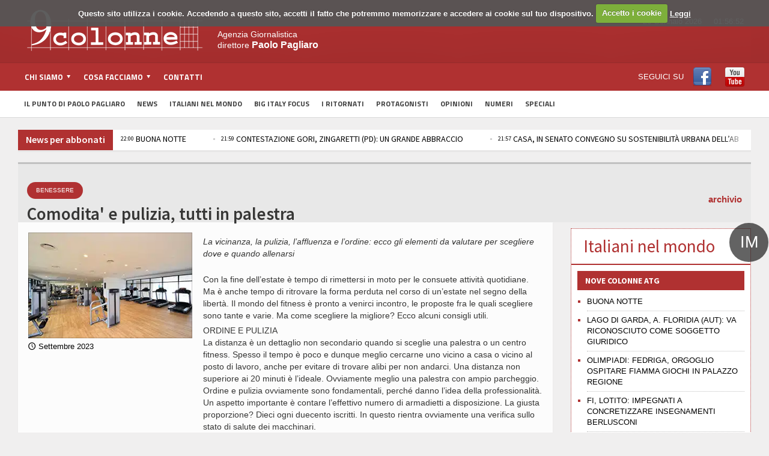

--- FILE ---
content_type: text/html; charset=utf-8
request_url: https://www.9colonne.it/428356/comodita-e-pulizia-tutti-in-palestra
body_size: 11409
content:
<!DOCTYPE html>
<!-- BEGIN html -->
<html xmlns="http://www.w3.org/1999/xhtml"  lang="it-IT">

	<!-- BEGIN head -->
	<head>
		<!-- Title -->
		<title>
			9Colonne | Comodita' e pulizia, tutti in palestra</title>

		<!-- Meta Tags -->
<meta name="google-site-verification" content="wnwNhUYBJVhcY3hQlSLHmZVspfOgFRUts6RX6n7rvqs" />
		<meta http-equiv="content-type" content="text/html; charset=UTF-8" />
		<meta name="viewport" content="width=device-width, initial-scale=1, maximum-scale=1" />

	<meta name="description" content="Con la fine dell’estate è tempo di rimettersi in moto per le consuete attività quotidiane. Ma è anche tempo di ritrovare la forma perduta nel corso di un’estate nel segno della libertà. Il mondo del fitness è pronto a venirci incontro, le proposte fra le quali scegliere sono tante e varie. Ma come scegliere la migliore? Ecco alcuni consigli utili. ORDINE E PULIZIALa distanza è un dettaglio non secondario quando si sceglie una palestra o un c..." />

<meta name="keywords" content="agenzia, 9colonne, stampa, informazione, giornalismo, italia, notizie, cronaca, mondo, economia, sport, calcio, spettacolo, emigrazione, politica, esteri, societ�, bigitaly, focus, app, italiani, italy, big, iphone, ipad, il punto di Paolo Pagliaro" />

<meta name="generator" content="Adon 3.1" />
<link rel='canonical' href='https://www.9colonne.it/428356/comodita-e-pulizia-tutti-in-palestra' />
<link rel='shortlink' href='https://www.9colonne.it/428356/comodita-e-pulizia-tutti-in-palestra' />
<meta property="og:title" content="Comodita' e pulizia, tutti in palestra"/>
<meta property="og:type" content="website"/>
<meta property="og:description" content="Con la fine dell’estate è tempo di rimettersi in moto per le consuete attività quotidiane. Ma è anche tempo di ritrovare la forma perduta nel corso di un’estate nel segno della libertà. Il mondo del fitness è pronto a venirci incontro, le proposte fra le quali scegliere sono tante e varie. Ma come scegliere la migliore? Ecco alcuni consigli utili. ORDINE E PULIZIALa distanza è un dettaglio non secondario quando si sceglie una palestra o un c..."/>
<meta property="og:url" content="https://www.9colonne.it/428356/comodita-e-pulizia-tutti-in-palestra"/>
<meta property="og:site_name" content="9Colonne"/>

<meta property="og:image" content="https://www.9colonne.it/image/8c70cd4d4960402f348cb5067dc1bac2/original/image.jpg"/>
<meta property="og:image:width" content="310" />
<meta property="og:image:height" content="200" />




		
		<!-- Favicon -->
					<!--link rel="shortcut icon" href="/images/favicon.ico" type="image/x-icon" /-->
				
<link rel='stylesheet' id='google-fonts-1-css'  href='//fonts.googleapis.com/css?family=Titillium+Web&ver=4.0.2' type='text/css' media='all' />
<link rel='stylesheet' id='google-fonts-2-css'  href='//fonts.googleapis.com/css?family=Source+Sans+Pro&ver=4.0.2' type='text/css' media='all' />
<link rel='stylesheet' id='reset-css'  href='/css/reset.css' type='text/css' media='all' />
<link rel='stylesheet' id='main-stylesheet-css'  href='/css/main-stylesheet.css' type='text/css' media='all' />
<link rel='stylesheet' id='shortcodes-css'  href='/css/shortcode.css' type='text/css' media='all' />
<link rel='stylesheet' id='flexslider-css'  href='/css/flexslider.css' type='text/css' media='all' />
<link rel='stylesheet' id='lightbox-css'  href='/css/lightbox.css' type='text/css' media='all' />
<link rel='stylesheet' id='lightbox-css'  href='/css/prettyPhoto.css' type='text/css' media='all' />
<link rel='stylesheet' id='dragscroll-css'  href='/css/jquery.dragscroll.css' type='text/css' media='all' />
<link rel='stylesheet' id='responsive-css'  href='/css/responsive.css' type='text/css' media='all' />
<link rel='stylesheet' id='yt-css'  href='/css/YouTubePopUp.css' type='text/css' media='all' />
<link rel="stylesheet" type="text/css" href="//cdn.jsdelivr.net/npm/slick-carousel@1.8.1/slick/slick.css"/>

<!--[if lt IE 8]>
<link rel='stylesheet' id='ie-only-styles-css'  href='/css/ie-ancient.css' type='text/css' media='all' />
<![endif]-->
<link rel='stylesheet' id='style-css'  href='/css/style.css' type='text/css' media='all' />
<script type='text/javascript' src='/js/jquery/jquery.js'></script>
<script type='text/javascript' src='/js/jquery/jquery-migrate.min.js'></script>
<script type='text/javascript' src='/js/jqClock.js'></script>
<script type='text/javascript' src='/js/jquery.flexslider-min.js'></script>
<script type='text/javascript' src='/js/jquery.flexslider-min.js'></script>
<script type='text/javascript' src='/js/js_composer_front.js'></script>
<script type='text/javascript' src='/js/jquery.prettyPhoto.js'></script>
<script type='text/javascript' src='/js/YouTubePopUp.jquery.js'></script>
<script type="text/javascript" src="//cdn.jsdelivr.net/npm/slick-carousel@1.8.1/slick/slick.min.js"></script>
<script language="javascript">
jQuery( document ).ready(function() {
	jQuery("div#clockContainer").clock({"langSet":"it"});
});
</script>
<link rel="stylesheet" href="/cookies/cookiecuttr.css">
<script src="/cookies/jquery.cookie.js"></script>
<script src="/cookies/jquery.cookiecuttr.js"></script><script>
jQuery(document).ready(function ($) {
  $.cookieCuttr({
	cookieMessage: "Questo sito utilizza i cookie. Accedendo a questo sito, accetti il fatto che potremmo memorizzare e accedere ai cookie sul tuo dispositivo.",
	cookieAnalyticsMessage: "Questo sito utilizza i cookie. Accedendo a questo sito, accetti il fatto che potremmo memorizzare e accedere ai cookie sul tuo dispositivo.",
	cookiePolicyLink: "/97893/informativa-sui-cookie",
	cookieWhatAreTheyLink: "/97893/informativa-sui-cookie",
	cookieAcceptButtonText: "Accetto i cookie",
	cookieWhatAreLinkText: "Leggi"
  });
});
</script>

	

	<!-- END head -->
	</head>
	
	<!-- BEGIN body -->
	<body class="home page page-id-4 page-template page-template-template-homepage-php wpb-js-composer js-comp-ver-3.7.3 vc_responsive" >
			
					<!-- BEGIN .boxed -->
		<div class="boxed">
			
			<!-- BEGIN .header -->
			<div class="header">
				
				<!-- BEGIN .wrapper -->
				<div class="wrapper">

					<div class="header-logo">
													<a href="/"><img src="/images/logo.png" alt="9Colonne" /></a>
											</div>

					<div class="header-menu">
																			<p>Agenzia Giornalistica<br/>
direttore <span style="font-size: 16px; font-weight: bold;">Paolo Pagliaro</span></p>
											</div>

					<div class="header-addons">

													<div class="header-weather">
<!--include virtual="/adon.pl?act=Weather&Mode=Get"-->
<div id="clockContainer"></div>
							</div>
																		<div class="header-search" style="display: none">
							<form method="get" action="/adon.pl" name="searchform">
								<input type="hidden" name="act" value="src" />
								<input type="text" placeholder="Cerca qualcosa.." value="" class="search-input" name="SearchedTxt" id="SearchedTxt" />
								<input type="submit" value="ricerca" class="search-button" />
							</form>
						</div>
											</div>
					
				<!-- END .wrapper -->
				</div>

				<div class="main-menu">
					
					<!-- BEGIN .wrapper -->
					<div class="wrapper">

						<ul class="the-menu transition-active menu" rel="Menu principale">
<li id="menu-item-369" class="menu-item menu-item-type-custom menu-item-object-custom"><a href="#"><span>Chi siamo</span></a>
<ul class="sub-menu">
	<li id="menu-item-666" class="menu-item menu-item-type-post_type menu-item-object-page"><a href="/1/chi-siamo">Chi siamo</a></li>
	<li id="menu-item-667" class="menu-item menu-item-type-post_type menu-item-object-page"><a href="/370970/codice-etico">Codice Etico</a></li>
</ul>
</li>
<li id="menu-item-371" class="menu-item menu-item-type-custom menu-item-object-custom"><a href="#"><span>Cosa facciamo</span></a>
<ul class="sub-menu">
	<li id="menu-item-428" class="menu-item menu-item-type-post_type menu-item-object-page"><a href="/74/notiziario">Notiziario</a></li>
	<li id="menu-item-429" class="menu-item menu-item-type-post_type menu-item-object-page"><a href="/73/pagine-nazionali">Pagine nazionali</a></li>
	<li id="menu-item-430" class="menu-item menu-item-type-post_type menu-item-object-page"><a href="/59455/servizio-editing">Servizio editing</a></li>
	<li id="menu-item-431" class="menu-item menu-item-type-post_type menu-item-object-page"><a href="/72243/servizi-per-banche">Servizi per banche</a></li>
	<li id="menu-item-432" class="menu-item menu-item-type-post_type menu-item-object-page"><a href="/72/tv">Tv</a></li>
	<li id="menu-item-433" class="menu-item menu-item-type-post_type menu-item-object-page"><a href="/20789/video-corporate">Video Corporate</a></li>
	<li id="menu-item-434" class="menu-item menu-item-type-post_type menu-item-object-page"><a href="/11/internet">Internet</a></li>
	<li id="menu-item-435" class="menu-item menu-item-type-post_type menu-item-object-page"><a href="/4/periodici">Periodici</a></li>
	<li id="menu-item-436" class="menu-item menu-item-type-post_type menu-item-object-page"><a href="/5/giochi-e-scommesse">Giochi e scommesse</a></li>
	<li id="menu-item-437" class="menu-item menu-item-type-post_type menu-item-object-page"><a href="/30181/italiani-nel-mondo">Italiani nel mondo</a></li>
	<li id="menu-item-437" class="menu-item menu-item-type-post_type menu-item-object-page"><a href="/8/newsletter">Newsletter</a></li>
	<li id="menu-item-437" class="menu-item menu-item-type-post_type menu-item-object-page"><a href="/12/pubblicita">Pubblicità</a></li>
</ul>
</li>
<li id="menu-item-372" class="menu-item menu-item-type-custom menu-item-object-custom"><a href="/94961/contatti">Contatti</a></li>
<li id="menu-item-372b" style="float:right" class="menu-item menu-item-type-custom menu-item-object-custom"><span style="line-height: 46px">SEGUICI SU</span> <a style="  display: inline-block; padding-top: 7px; padding-bottom: 4px;" target="_blank" href="https://www.facebook.com/9colonne"><img src="/images/facebook.png"></a><a style="  display: inline-block; padding-top: 7px; padding-bottom: 4px;" target="_blank" href="https://www.youtube.com/channel/UC3x0oPqkuwH28cPSE1FbwaQ"><img src="/images/youtube.png"></a></li>
</ul>
					<!-- END .wrapper -->
					</div>

				</div>

									<div class="secondary-menu">
						
						<!-- BEGIN .wrapper -->
						<div class="wrapper">
							<ul>
							<li id="menu-item-376" class="menu-item menu-item-type-custom menu-item-object-custom menu-item-376"><a href="/category/1071/il-punto-di-paolo-pagliaro">Il Punto di Paolo Pagliaro</a></li>
<li id="menu-item-373" class="menu-item menu-item-type-custom menu-item-object-custom menu-item-373"><a href="/news-abbonati">News</a></li>
<li id="menu-item-378" class="menu-item menu-item-type-custom menu-item-object-custom menu-item-378"><a href="/italiani-nel-mondo">Italiani nel Mondo</a></li>
<li id="menu-item-374" class="menu-item menu-item-type-custom menu-item-object-custom menu-item-374"><a href="/category/1057/big-italy-focus">Big Italy Focus</a></li>
<li id="menu-item-374b" class="menu-item menu-item-type-custom menu-item-object-custom menu-item-374"><a href="/category/1128/i-ritornati">I Ritornati</a></li>
<li id="menu-item-380" class="menu-item menu-item-type-custom menu-item-object-custom menu-item-380"><a href="/category/13/protagonisti">Protagonisti</a></li>
<li id="menu-item-377" class="menu-item menu-item-type-custom menu-item-object-custom menu-item-377"><a href="/category/1067/opinioni">Opinioni</a></li>
<li id="menu-item-375" class="menu-item menu-item-type-custom menu-item-object-custom menu-item-375"><a href="/category/1063/numeri">Numeri</a></li>
<li id="menu-item-381" class="menu-item menu-item-type-custom menu-item-object-custom menu-item-381"><a href="/category/7/numeri">Speciali</a></li>
</ul>						<!-- END .wrapper -->
						</div>

					</div>
				
			<!-- END .header -->
			</div>
			<!-- BEGIN .content -->
			<div class="content">
				<!-- BEGIN .wrapper -->
				<div class="wrapper">
											<!--div class="ad-banner">
<div class="ad-banner-left">
<a href="http://www.bigitalyinternational.it" target="_blank"><img src="/images/banner_bigitaly.jpg"></a>
</div>
<a href="/category/1110/study-in-italy"><img src="/images/banner_studyinitaly.jpg" alt="" title="" /></a>
<div class="ad-banner-right">
<a href="http://www.bigitalyinternational.it" target="_blank"><img src="/images/banner_bigitaly.jpg"></a>
</div>
</div-->
																						<div class="breaking-news">
							<span class="the-title"><a style="color: white; text-transform: none; font-size: 16px" href="/news-abbonati">News per abbonati</a></span>
							<ul>


<li><a href="/cgi-bin/9colonne.info/adon.cgi?act=doc&doc=1758371"><span class="ora-ticker">22:01</span> BUONA NOTTE</a></li>



<li><a href="/cgi-bin/9colonne.info/adon.cgi?act=doc&doc=1758370"><span class="ora-ticker">22:00</span> BUONA NOTTE</a></li>



<li><a href="/cgi-bin/9colonne.info/adon.cgi?act=doc&doc=1758369"><span class="ora-ticker">21:59</span> CONTESTAZIONE GORI, ZINGARETTI (PD): UN GRANDE ABBRACCIO</a></li>



<li><a href="/cgi-bin/9colonne.info/adon.cgi?act=doc&doc=1758368"><span class="ora-ticker">21:57</span> CASA, IN SENATO CONVEGNO SU SOSTENIBILITÀ URBANA DELL’ABITARE A ROMA</a></li>



<li><a href="/cgi-bin/9colonne.info/adon.cgi?act=doc&doc=1758367"><span class="ora-ticker">21:55</span> CICLOVIA FVG5: AMIRANTE, RISORSE E CANTIERI ATTIVI (2)</a></li>



<li><a href="/cgi-bin/9colonne.info/adon.cgi?act=doc&doc=1758366"><span class="ora-ticker">21:53</span> CICLOVIA FVG5: AMIRANTE, RISORSE E CANTIERI ATTIVI (1)</a></li>



<li><a href="/cgi-bin/9colonne.info/adon.cgi?act=doc&doc=1758365"><span class="ora-ticker">21:50</span> DOMENICA E LUNEDÌ A PALAZZO LOMBARDIA IL TRENO DI CIOCCOLATO DEI RECORD</a></li>



<li><a href="/cgi-bin/9colonne.info/adon.cgi?act=doc&doc=1758364"><span class="ora-ticker">21:47</span> CAMERA, PRESENTAZIONE INCONTRI NATI DA "UN CUORE GRECO"</a></li>



<li><a href="/cgi-bin/9colonne.info/adon.cgi?act=doc&doc=1758363"><span class="ora-ticker">21:44</span> MINISTERO LAVORO, MONITORAGGIO MINORI FUORI FAMIGLIA</a></li>



<li><a href="/cgi-bin/9colonne.info/adon.cgi?act=doc&doc=1758362"><span class="ora-ticker">21:42</span> ANIMA ITALIAN PAVILION: NEL 2026 SI RIPARTE DA TRIPOLI (3)  </a></li>



																						</ul>
						</div>
										
<div class="main-content">
					

	<div class="full-width">
	
	<div class="article-title">
		

		<div class="share-block right">
			<div>
				<div class="left">
<!-- AddThis Button BEGIN -->
<div class="addthis_toolbox addthis_default_style ">
<a class="addthis_button_facebook_like" fb:like:layout="button_count"></a>
<a class="addthis_button_tweet"></a>
<a class="addthis_button_pinterest_pinit"></a>
<a class="addthis_counter addthis_pill_style"></a>
</div>
<script type="text/javascript">var addthis_config = {"data_track_addressbar":true};</script>
<script type="text/javascript" src="//s7.addthis.com/js/300/addthis_widget.js#pubid=ra-5134db70458e02da"></script>
<!-- AddThis Button END -->
				</div>
				<div class="clear-float"></div>
<a href="/category/11/top-news" class="archive-link-doc right">archivio</a>
			</div>
			
		</div>

		
		<a class="tag-magazine" href="/magazine/benessere">benessere</a>
		
		<h1>Comodita' e pulizia, tutti in palestra</h1>
	</div>

	</div>				
		<!-- BEGIN .main-page -->
	<div class="main-page left">

							<!-- BEGIN .single-block -->
		<div class="single-block">
							<!-- BEGIN .content-block -->
		<div class="content-block main left">
			<div class="block single-post">
				<div class="post-428356 post type-post status-publish format-standard has-post-thumbnail hentry category-news-del-giorno block-content">
					<div class="paragraph-row">
						<div class="column4" style="float: left">
							
							<p>
								<span class="hover-effect">
									
  
  <img src="//www.9colonne.it/adon.pl?act=Attachment&id=8c70cd4d4960402f348cb5067dc1bac2&key=original" alt="Comodita' e pulizia, tutti in palestra" border="0" class="image-border">
  


								</span>
							</p>
							
		<span class="meta">
										<a href="#">
					<span class="icon-text">🕔</span>Settembre 2023</a>
					</span>
						</div>
																									<div class="column8">
							<div class="shortcode-content">
								
																								
																								

								
		
				
		<p><i><p class="Paragrafobase">La vicinanza, la pulizia, l’affluenza e l’ordine: ecco gli elementi da valutare per scegliere dove e quando allenarsi</p></i></p><br/>		
								<p>Con la fine dell’estate è tempo di rimettersi in moto per le consuete attività quotidiane. Ma è anche tempo di ritrovare la forma perduta nel corso di un’estate nel segno della libertà. Il mondo del fitness è pronto a venirci incontro, le proposte fra le quali scegliere sono tante e varie. Ma come scegliere la migliore? Ecco alcuni consigli utili.</p>
<p>ORDINE E PULIZIA<br />La distanza è un dettaglio non secondario quando si sceglie una palestra o un centro fitness. Spesso il tempo è poco e dunque meglio cercarne uno vicino a casa o vicino al posto di lavoro, anche per evitare di trovare alibi per non andarci. Una distanza non superiore ai 20 minuti è l’ideale. Ovviamente meglio una palestra con ampio parcheggio. Ordine e pulizia ovviamente sono fondamentali, perché danno l’idea della professionalità. Un aspetto importante è contare l’effettivo numero di armadietti a disposizione. La giusta proporzione? Dieci ogni duecento iscritti. In questo rientra ovviamente una verifica sullo stato di salute dei macchinari.</p>
<p>COSTI E AFFLUENZA<br />Il rapporto qualità-prezzo è ovviamente fondamentale, come anche la possibilità di programmare corsi e allenamenti a seconda delle proprie esigenze. La corsa al ribasso dei prezzi è una moda ma attenzione alle fregature nascoste. Ovviamente è bene scegliere una palestra che consenta un adeguato periodo di prova, così da poter verificare se risponde alle nostre esigenze. Nella scelta della palestra è poi molto importante conoscere quanta affluenza si registra nelle fasce orarie scelte per il vostro allenamento; troppe persone lo renderanno molto meno efficace vista la prolungata attesa alle macchine.</p>
								(© 9Colonne - citare la fonte)
	
	
	
	
	
							</div>
						</div>

					</div>

				</div>

												
									

			</div>
			<!-- END .content-block -->
		</div>
											<!-- END .single-block -->
	</div>

	<!-- END .main-page -->
	</div>



	<!-- BEGIN .sidebar-content -->
	<div class="main-sidebar right">
		<!--iframe style="margin-bottom: 20px" width="300" height="200" autoplay="1" src="https://www.youtube.com/embed/uWHvJT3reBk?autoplay=1" title="YouTube video player" frameborder="0" allow="accelerometer; autoplay; clipboard-write; encrypted-media; gyroscope; picture-in-picture" allowfullscreen></iframe-->
                



		<div style="padding: 10px" class="widget-4b widget italiani-nel-mondo"><span class="bollo">IM</span>
			<h1 style="border-bottom: #B03131 2px solid;margin: -10px -10px 10px; padding: 20px; color: #B03131;">Italiani nel mondo
			</h1>
			<!--a href="/comites" class="hover-effect img-background" style="background-size: contain; background-repeat: no-repeat; margin-bottom: 15px; background-image: url(//www.9colonne.it/adon.pl?act=Attachment&id=351aeb39e1f0df2bc80a32857ea2d560&key=original"><img src="//www.9colonne.it/adon.pl?act=Attachment&id=351aeb39e1f0df2bc80a32857ea2d560&key=original" alt="Banner Comites 2021" border="0" class="image-border"i-->
								                                        </a>
			<h3 style="font-size: 14px">NOVE COLONNE ATG</h2>
				<ul class="article-list">

				<li>
					<a href="/lastpublic/587152/buona-notte">BUONA NOTTE</a>
				</li>

				<li>
					<a href="/lastpublic/587151/lago-di-garda-a-floridia-aut-va-riconosciuto-come-soggetto-giuridico">LAGO DI GARDA, A. FLORIDIA (AUT): VA RICONOSCIUTO COME SOGGETTO GIURIDICO </a>
				</li>

				<li>
					<a href="/lastpublic/587149/olimpiadi-fedriga-orgoglio-ospitare-fiamma-giochi-in-palazzo-regione">OLIMPIADI: FEDRIGA, ORGOGLIO OSPITARE FIAMMA GIOCHI IN PALAZZO REGIONE</a>
				</li>

				<li>
					<a href="/lastpublic/587147/fi-lotito-impegnati-a-concretizzare-insegnamenti-berlusconi">FI, LOTITO: IMPEGNATI A CONCRETIZZARE INSEGNAMENTI BERLUSCONI</a>
				</li>


					</ul>
			<a href="/italiani-nel-mondo" class="archive-link" style="color:#B03131; font-weight: bold;">archivio</a>
			<p class="more_margin"></p>
			<h3 style="clear: both; font-size: 14px">NOVE COLONNE ATG / SETTIMANALE</h3>
				<ul class="article-list">
<li>
<a href="/586606/notiziario-estero">Ultimo numero</a>


</li>
<li>
<a href="/category/8/archivio-notiziario">Archivio notiziario</a>
</li>
					</ul>
	<p class="more_margin"></p>
		<!--div class="widget-4 last widget widget-articles speciali banner banner-dx-bottom-300x480" style="border:none;padding-bottom: 0;">
			<div id="banner-dx" >

<ins data-revive-zoneid="15" data-revive-id="1735a154ad0538c6930e4e972973cea7"></ins>
<script async src="//ad.withub.it/www/delivery/asyncjs.php"></script>

			</div>
		</div-->
			<!--div class="float-block-sidebar" style="overflow:auto">
				<h3 style="font-size: 14px;background: #B03131; text-transform: uppercase;   padding: 7px 13px;">I nostri podcast</h3>
				<div class="featured-block protagonisti">
					<a href="/category/1130/podcast">
					<img src="/adon.pl?act=Attachment&id=5b91e1027880c0677ad56522364a1ce9&key=original"/>
					</a>
				</div>
			</div-->
			<div class="float-block-sidebar">
				<a href="/category/13/protagonisti" class="archive-link right" style=" color: white;">archivio</a>
				<h3 style="font-size: 14px;background: #B03131; text-transform: uppercase;   padding: 7px 13px;">Protagonisti</h3>
				<div class="featured-block protagonisti">
					

				<div class="article-content">
					<h3>
						<a href="/586777/il-mei-a-torino-si-parla-di-emigrazione-radici-e-territorio">Il Mei a Torino: si parla di emigrazione, radici e territorio</a>
											</h3>
											<span class="meta" style="margin-left: 27px">
							<a href="javascript: void(0);">
								23/1/2026</a>
						</span>
									</div>
				<div class="article-photo">
					<a href="/586777/il-mei-a-torino-si-parla-di-emigrazione-radici-e-territorio" class="hover-effect">
						
  <img src="//www.9colonne.it/adon.pl?act=Attachment&id=7dc9c2846209cd5ca7c61aeb2f3f4341&key=original" alt="Il Mei a Torino: si parla di emigrazione, radici e territorio" border="0" class="image-border">


					</a>
				</div>



				</div>
			</div>
			<!--div class="float-block-sidebar">
				<a href="/category/1146/biblioteca" class="archive-link right" style=" color: white;">archivio</a>
				<h3 style="font-size: 14px;background: #B03131; text-transform: uppercase;   padding: 7px 13px;">La Biblioteca DEL 25 APRILE</h3>
				<div class="featured-block protagonisti">
					

				<div class="article-content">
					<h3>
						<a href="/529928/la-canzone-br-della-libertà">La canzone <br> della libertà</a>
											</h3>
											<span class="meta" style="margin-left: 27px">
							<a href="javascript: void(0);">
								20/5/2025</a>
						</span>
									</div>
				<div class="article-photo">
					<a href="/529928/la-canzone-br-della-libertà" class="hover-effect">
						
  <img src="//www.9colonne.it/adon.pl?act=Attachment&id=1a618cf8751932f909118c48c2e94b3f&key=original" alt="La canzone <br> della libertÃ " border="0" class="image-border">


					</a>
				</div>



				</div>
			</div-->
		
		<!--div class="widget banner-sotto-punto" style="margin-bottom: 10px">
                	<ins data-revive-zoneid="19" data-revive-id="1735a154ad0538c6930e4e972973cea7"></ins>
        	        <script async src="//ad.withub.it/www/delivery/asyncjs.php"></script>
	        </div-->


		<div class="float-block-sidebar" >
                                <a href="/category/1152/diplomazia" class="archive-link right" style=" color: white;">archivio</a>
                                <h3 style="font-size: 14px;background: #B03131; text-transform: uppercase;padding: 7px 13px;">Diplomazia<br/><p style="font-size: 16px; text-transform: none;font-weight: 100;">Novità dalle Ambasciate</p></h3>
                                <div class="featured-block protagonisti">
                                        

				<div class="article-content">
					<h3>
						<a href="/586779/argentina-ambasciatore-nicoletti-incontra-il-cgie">Argentina: Ambasciatore Nicoletti incontra il Cgie   </a>
											</h3>
											<span class="meta" style="margin-left: 27px">
							<a href="javascript: void(0);">
								23/1/2026</a>
						</span>
									</div>
				<div class="article-photo">
					<a href="/586779/argentina-ambasciatore-nicoletti-incontra-il-cgie" class="hover-effect">
						
  <img src="//www.9colonne.it/adon.pl?act=Attachment&id=b5ccbcd237b72c75f5497c4c831d7c22&key=original" alt="Argentina: Ambasciatore Nicoletti incontra il Cgie   " border="0" class="image-border">


					</a>
				</div>



                                </div>
               </div>

		<div class="turismo widget-2 widget il-punto more_margin" >
                        <a href="/category/1144/magazine" class="archive-link right" style=" color: white;">archivio</a>
                                 <h3 style="text-transform: none; padding: 7px 13px;">
                                Turismo delle radici<br/>
                                SFOGLIA il Magazine
                                </h3>
                                 <div class="textwidget"></div>
                </div>

		<div class="widget-4 last widget widget-articles speciali" style="  overflow: auto; border: 1px dotted; display: none !important">
			<h3 class="list-title" style="font-weight: bold !important; color: white; font-size: 14px; padding: 5px 13px;">Turismo delle Radici<br/><p style="font-size: 16px; text-transform: none;font-weight: 100;">Non un semplice viaggio,<br/>un ritorno ai luoghi del cuore</p></h3>
				<ul class="article-list">


			<li style="list-style: none" class="donne-left">
			<div class="article-photo" style="width: 100px;">
				<a href="/549437/trentino-alto-adige-il-respiro-delle-dolomiti" class="hover-effect">
						
  <img src="//www.9colonne.it/adon.pl?act=Attachment&id=f48db5c4db61fb71c722e96434332dec&key=small" alt="Trentino Alto Adige: il respiro delle Dolomiti" border="0" class="image-border">


				</a>
			</div>
			<div class="article-content">
				<h4>
					<a href="/549437/trentino-alto-adige-il-respiro-delle-dolomiti">Trentino Alto Adige: il respiro delle Dolomiti</a>
				</h4>
			</div>
			</li>





			<li style="list-style: none" class="donne-right">
			<div class="article-photo" style="width: 100px;">
				<a href="/549435/umbria-sellano-sul-ponte-tibetano-più-alto-d-europa" class="hover-effect">
						
  <img src="//www.9colonne.it/adon.pl?act=Attachment&id=ff09cb6e8cd831adc0c43d69b08d2ee0&key=small" alt="Umbria: Sellano, sul ponte tibetano piÃ¹ alto dâEuropa" border="0" class="image-border">


				</a>
			</div>
			<div class="article-content">
				<h4>
					<a href="/549435/umbria-sellano-sul-ponte-tibetano-più-alto-d-europa">Umbria: Sellano, sul ponte tibetano più alto d’Europa</a>
				</h4>
			</div>
			</li>



			<li style="list-style: none" class="donne-left">
			<div class="article-photo" style="width: 100px;">
				<a href="/549432/piemonte-granito-e-lago-storia-e-cammino-l-anima-di-baveno" class="hover-effect">
						
  <img src="//www.9colonne.it/adon.pl?act=Attachment&id=23ecba35e21cfe39c4d70fd2330bdafa&key=small" alt="Piemonte: granito e lago, storia e cammino: lâanima di Baveno" border="0" class="image-border">


				</a>
			</div>
			<div class="article-content">
				<h4>
					<a href="/549432/piemonte-granito-e-lago-storia-e-cammino-l-anima-di-baveno">Piemonte: granito e lago, storia e cammino: l’anima di Baveno</a>
				</h4>
			</div>
			</li>




					</ul>
				<a style="color: #B03131; font-weight: bold;" href="/category/1133/turismo-delle-radidci" class="archive-link right">archivio</a>
			 
		</div>

			<div class="float-block-sidebar" style="overflow:auto">
				<h3 style="font-size: 14px;background: #B03131; text-transform: uppercase;   padding: 7px 13px;">I ritornati</h3>
				<div class="featured-block protagonisti">
				





























				<div class="article-content">
					<h3>
						<a href="/category/1128/i-ritornati">'I ritornati', storie di emigrazione vincente</a>
											</h3>
									</div>
				<div class="article-photo">
					<a href="/category/1128/i-ritornati" class="hover-effect">
						
  <img src="//www.9colonne.it/adon.pl?act=Attachment&id=d2059346d5355095f1d9df355cabfa3d&key=original" alt="'I ritornati', storie di emigrazione vincente" border="0" class="image-border">


					</a>
				</div>



				</div>
				<div class="featured-block protagonisti ritornati">
					
<div id="mosaico-viaggio">
<a href="/category/1128/i-ritornati">


  <img src="//www.9colonne.it/adon.pl?act=Attachment&id=943b44f43a4abef2143cf11e77a9fdab&key=medium" alt="" border="0" class="image-mosaico">




  <img src="//www.9colonne.it/adon.pl?act=Attachment&id=4c91efbf8cf2b3c2eb43c60a2e654ddf&key=medium" alt="" border="0" class="image-mosaico">




  <img src="//www.9colonne.it/adon.pl?act=Attachment&id=0db6bf529b2004c20a9c918cc98a22a0&key=medium" alt="" border="0" class="image-mosaico">




  <img src="//www.9colonne.it/adon.pl?act=Attachment&id=ee490409c4593c80d1dd26ea4dee46b1&key=medium" alt="" border="0" class="image-mosaico">




  <img src="//www.9colonne.it/adon.pl?act=Attachment&id=b714871801e0f2f8e51990ec45e394d0&key=medium" alt="" border="0" class="image-mosaico">




  <img src="//www.9colonne.it/adon.pl?act=Attachment&id=06808b604b5b65607ad2033078d3c614&key=medium" alt="" border="0" class="image-mosaico">




  <img src="//www.9colonne.it/adon.pl?act=Attachment&id=1f77081fa90906a19b8a9930d0e5df63&key=medium" alt="" border="0" class="image-mosaico">




  <img src="//www.9colonne.it/adon.pl?act=Attachment&id=944282583bd887d2479c9e90783b4458&key=medium" alt="" border="0" class="image-mosaico">




  <img src="//www.9colonne.it/adon.pl?act=Attachment&id=30d37d84d5d871044b84569c86231796&key=medium" alt="" border="0" class="image-mosaico">



</a>
</div>

				</div>
			</div>

			<div class="float-block-sidebar" style="overflow:auto;margin-bottom: 40px !important;">
				<h3 style="font-size: 14px;background: #B03131; text-transform: uppercase;   padding: 7px 13px;">GLI ALFIERI DEL MADE IN ITALY<br/><p style="font-size: 16px; text-transform: none;font-weight: 100;">Le eccellenze italiane si raccontano</p></h3>
				<div class="featured-block protagonisti ritornati">
					
<div id="mosaico-viaggio">
<a href="/category/1138/alfieri-made-in-italy">


  <img src="//www.9colonne.it/adon.pl?act=Attachment&id=412a1da7d899357a7d0f0175517d40ca&key=medium" alt="" border="0" class="image-mosaico">




  <img src="//www.9colonne.it/adon.pl?act=Attachment&id=6d626ad2ba60b1d5d7bc2a7511da1604&key=medium" alt="" border="0" class="image-mosaico">




  <img src="//www.9colonne.it/adon.pl?act=Attachment&id=657eec7195e9473382af1bf49538bd66&key=medium" alt="" border="0" class="image-mosaico">




  <img src="//www.9colonne.it/adon.pl?act=Attachment&id=e528e2e23119bf184c90cf4f265c0c26&key=medium" alt="" border="0" class="image-mosaico">




  <img src="//www.9colonne.it/adon.pl?act=Attachment&id=1968de632e77148eca6de3c7f4ed21f8&key=medium" alt="" border="0" class="image-mosaico">




  <img src="//www.9colonne.it/adon.pl?act=Attachment&id=8470c9f176a9ad25e8e17ea33526d7a6&key=medium" alt="" border="0" class="image-mosaico">



</a>
</div>

				</div>
			</div>

			<div class="float-block-sidebar">
				<a href="/category/1151/sapori-di-casa" class="archive-link right" style=" color: white;">archivio</a>
				<h3 style="font-size: 14px;background: #B03131; text-transform: uppercase;   padding: 7px 13px;">SAPORI DI CASA</h3>
				<div class="featured-block protagonisti">
					

				<div class="article-content">
					<h3>
						<a href="/580526/amatriciana-tradizionale-stg-br-storia-e-segreti-br-della-ricetta-autentica">Amatriciana Tradizionale STG: <br>storia e segreti <br>della ricetta autentica</a>
											</h3>
									</div>
				<div class="article-photo">
					<a href="/580526/amatriciana-tradizionale-stg-br-storia-e-segreti-br-della-ricetta-autentica" class="hover-effect">
						
  <img src="//www.9colonne.it/adon.pl?act=Attachment&id=66a4c4b7e82345fe104e5530aebc3183&key=original" alt="Amatriciana Tradizionale STG: <br>storia e segreti <br>della ricetta autentica" border="0" class="image-border">


					</a>
				</div>



				</div>
			</div>

			<div class="float-block-sidebar">
                                <a href="/category/1150/comunita-italiane-nel-mondo" class="archive-link right" style=" color: white;">archivio</a>
                                <h3 style="font-size: 14px;background: #B03131; text-transform: uppercase;   padding: 7px 13px;">DALLE COMUNITA’<br/>
ITALIANE NEL MONDO</h3>
                                <div class="featured-block">
                                        

				<div class="article-content">
					<h3>
						<a href="/570825/tra-sartoria-e-algoritmi-la-storia-di-federico-marchetti">Tra sartoria e algoritmi: la storia di Federico Marchetti</a>
											</h3>
									</div>
				<div class="article-photo">
					<a href="/570825/tra-sartoria-e-algoritmi-la-storia-di-federico-marchetti" class="hover-effect">
						
  <img src="//www.9colonne.it/adon.pl?act=Attachment&id=46512bcf89970ff04ebddf93661fbef0&key=original" alt="Tra sartoria e algoritmi: la storia di Federico Marchetti" border="0" class="image-border">


					</a>
				</div>



                                </div>
        		</div>

			<div class="float-block-sidebar" >
                                <h3 style="font-size: 14px;background: #B03131; text-transform: uppercase;padding: 7px 13px;">EDICOLA<br/><p style="font-size: 16px; text-transform: none;font-weight: 100;">Il meglio della stampa italiana all’estero</p></h3>
				<div class="article-photo">
                                        <a href="/557307/edicola"><img src="//www.9colonne.it/adon.pl?act=Attachment&id=ea5133b0ec56e7d265346160b5be1e53&key=original" alt="Logo Edicola" border="0" class="image-border">
                                        </a>
                                </div>
               		</div>

			<!--div class="float-block-sidebar">
				<h3 style="font-size: 14px; background: #B03131; text-transform: uppercase;  padding: 7px 13px;">Study in Italy</h3>
				<div class="featured-block protagonisti">

<div id="mosaico-viaggio">
<a href="/category/1110/study-in-italy">


  <img src="//www.9colonne.it/adon.pl?act=Attachment&id=a1e2152c07852738ba6de166d99780fa&key=medium" alt="" border="0" class="image-mosaico">




  <img src="//www.9colonne.it/adon.pl?act=Attachment&id=428910c3b6135057abdddfc87b86c94f&key=medium" alt="" border="0" class="image-mosaico">




  <img src="//www.9colonne.it/adon.pl?act=Attachment&id=71b857d0c35bddb8df8bf17163964c88&key=medium" alt="" border="0" class="image-mosaico">




  <img src="//www.9colonne.it/adon.pl?act=Attachment&id=9bf7f52ffd1ae8b72174dea0493a350d&key=medium" alt="" border="0" class="image-mosaico">




  <img src="//www.9colonne.it/adon.pl?act=Attachment&id=fc4d37b687568878dd1b3527a7a7a753&key=medium" alt="" border="0" class="image-mosaico">




  <img src="//www.9colonne.it/adon.pl?act=Attachment&id=cca21f323c955a2e753f05a10524ed6b&key=medium" alt="" border="0" class="image-mosaico">




  <img src="//www.9colonne.it/adon.pl?act=Attachment&id=7286eb39b35bf0a91c8959f8c24f3400&key=medium" alt="" border="0" class="image-mosaico">




  <img src="//www.9colonne.it/adon.pl?act=Attachment&id=d38c58fb8ef4d1e4e67dfc45ce1e7771&key=medium" alt="" border="0" class="image-mosaico">




  <img src="//www.9colonne.it/adon.pl?act=Attachment&id=26cc84d513f833e48436471697fde54f&key=medium" alt="" border="0" class="image-mosaico">



</a>
</div>


				</div>
				<a href="/category/1110/study-in-italy" class="archive-link" style="color:#B03131; font-weight: bold;">archivio</a>
			</div>
			<div class="float-block-sidebar">
			<h3 style="font-size: 14px; background: #B03131; text-transform: uppercase;  padding: 7px 13px;">L'Italia nel Futuro</h3>
			<div class="featured-block brexit">
include virtual="/adon.pl?act=src&sid=1109&tmpl=mosaico-futuro&limit=9" 

			</div>
			<a href="/category/1109/l-italia-nel-futuro" class="archive-link" style="color:#B03131; font-weight: bold;">archivio</a>
			</div>
			<div class="float-block-sidebar">
			<h3 style="font-size: 14px; background: #B03131; text-transform: uppercase;  padding: 7px 13px;">Italiani Brexit</h3>
			<div class="featured-block brexit">
include virtual="/adon.pl?act=src&sid=1107&tmpl=mosaico-brexit&limit=9"

			</div>
			<a href="/category/1107/italiani-brexit" class="archive-link" style="color:#B03131; font-weight: bold;">archivio</a>
			</div>
			<div class="float-block-sidebar">
			<h3 style="font-size: 14px; background: #B03131; text-transform: uppercase;  padding: 7px 13px;">La nostra lingua va di moda
</h3>
			<div class="featured-block protagonisti" style="margin-bottom: 10px">
include virtual="/adon.pl?act=src&sid=1097&tmpl=mosaico-italiano&limit=9"
			</div>
			<a href="/category/1097/la-nostra-lingua-va-di-moda" class="archive-link" style="color:#B03131; font-weight: bold;">archivio</a>
			</div>

			<div class="float-block-sidebar">
			<h3 style="font-size: 14px; background: #B03131; text-transform: uppercase;  padding: 7px 13px;">Parlano i direttori stranieri dei musei italiani
</h3>
			<div class="featured-block protagonisti" style="margin-bottom: 10px">
include virtual="/adon.pl?act=src&sid=1108&tmpl=mosaico-italiano&limit=9"
			</div>
			<a href="/category/1108/parlano-i-direttori-stranieri-dei-musei-italiani" class="archive-link" style="color:#B03131; font-weight: bold;">archivio</a>
			</div-->


			<!--div class="float-block-sidebar">
				<h3 style="font-size: 14px; background: #B03131; text-transform: uppercase;  padding: 7px 13px;">Viaggio tra i nuovi emigrati</h3>
				<div class="featured-block protagonisti">
					
<div id="mosaico-viaggio">
<a href="/category/1089/cartoline-dall-altra-italia">


  <img src="//www.9colonne.it/adon.pl?act=Attachment&id=ffdb0511b25a514fd96154bb4a0cb02c&key=medium" alt="" border="0" class="image-mosaico">




  <img src="//www.9colonne.it/adon.pl?act=Attachment&id=6b16a461df91996be8ecdaa9e3100fce&key=medium" alt="" border="0" class="image-mosaico">




  <img src="//www.9colonne.it/adon.pl?act=Attachment&id=cf7ada9c890758fbd0fa5d0f1a088bfb&key=medium" alt="" border="0" class="image-mosaico">




  <img src="//www.9colonne.it/adon.pl?act=Attachment&id=e360db8c3fa89df75de761475b946fe1&key=medium" alt="" border="0" class="image-mosaico">




  <img src="//www.9colonne.it/adon.pl?act=Attachment&id=d86e236740747562f2b50630062ec0cf&key=medium" alt="" border="0" class="image-mosaico">




  <img src="//www.9colonne.it/adon.pl?act=Attachment&id=50c5dbfee496527954abaf5d0215b2cc&key=medium" alt="" border="0" class="image-mosaico">




  <img src="//www.9colonne.it/adon.pl?act=Attachment&id=6c43eb819768f31cd1ed4a33f4b728f4&key=medium" alt="" border="0" class="image-mosaico">




  <img src="//www.9colonne.it/adon.pl?act=Attachment&id=cbb66eff2a59cf4331dfac82d6195667&key=medium" alt="" border="0" class="image-mosaico">




  <img src="//www.9colonne.it/adon.pl?act=Attachment&id=729eb6201fe6372731dfc5e64e62eec5&key=medium" alt="" border="0" class="image-mosaico">



</a>
</div>

				</div>
				<a href="/category/1089/cartoline-dall-altra-italia" class="archive-link" style="color:#B03131; font-weight: bold;">archivio</a>
			</div-->
			<h3 style="clear: both; color: white;font-size: 14px"><a style="color: white" href="/category/7/gli-speciali">Speciali per l'estero</a></h3>
			<!--h3 style="clear:both; color: white; font-size: 14px"><a style="color: white" href="/category/6/documenti">Documenti</a></h3-->
      	
		<div class="widget-4 last widget widget-articles speciali" style="  overflow: auto; border: 1px dotted;">
			<h3 class="list-title" style="font-weight: bold !important; color: white; font-size: 14px; padding: 5px 13px;">Donne d'Italia</h3>
				<ul class="article-list">


			<li style="list-style: none" class="donne-left">
			<div class="article-photo" style="width: 100px;">
				<a href="/572167/maria-barosso-l-artista-archeologa-che-raccontò-la-roma-che-non-c-è-più" class="hover-effect">
						
  <img src="//www.9colonne.it/adon.pl?act=Attachment&id=f02f602e8e35705452b8e928fb4fc81a&key=small" alt="Maria Barosso, lâartista-archeologa che raccontÃ² la Roma che non câÃ¨ piÃ¹" border="0" class="image-border">


				</a>
			</div>
			<div class="article-content">
				<h4>
					<a href="/572167/maria-barosso-l-artista-archeologa-che-raccontò-la-roma-che-non-c-è-più">Maria Barosso, l’artista-archeologa che raccontò la Roma che non c’è più</a>
				</h4>
			</div>
			</li>





			<li style="list-style: none" class="donne-right">
			<div class="article-photo" style="width: 100px;">
				<a href="/563413/patrizia-mecocci-tra-le-migliori-scienziate-al-mondo" class="hover-effect">
						
  <img src="//www.9colonne.it/adon.pl?act=Attachment&id=41e3f50a40f0ed452d0110ec203ea6fb&key=small" alt="Patrizia Mecocci tra le migliori scienziate al mondo" border="0" class="image-border">


				</a>
			</div>
			<div class="article-content">
				<h4>
					<a href="/563413/patrizia-mecocci-tra-le-migliori-scienziate-al-mondo">Patrizia Mecocci tra le migliori scienziate al mondo</a>
				</h4>
			</div>
			</li>



			<li style="list-style: none" class="donne-left">
			<div class="article-photo" style="width: 100px;">
				<a href="/450383/luisa-bongrani-una-vita-dedicata-all-egittologia" class="hover-effect">
						
  <img src="//www.9colonne.it/adon.pl?act=Attachment&id=f3ed392f924893272e58abcdd0d9475c&key=small" alt="Luisa Bongrani, una vita dedicata allâegittologia" border="0" class="image-border">


				</a>
			</div>
			<div class="article-content">
				<h4>
					<a href="/450383/luisa-bongrani-una-vita-dedicata-all-egittologia">Luisa Bongrani, una vita dedicata all’egittologia</a>
				</h4>
			</div>
			</li>




					</ul>
				<a style="color: #B03131; font-weight: bold;" href="/category/19/donne-d-italia" class="archive-link right">archivio</a>
			 
		</div>
		<!--div class="widget-4 last widget widget-articles speciali banner banner-dx-bottom-300x195">
                        



		</div-->
	</div>


      					</div>
	
				
				<div class="clear-float"></div>

			</div>
				
									<!-- END .wrapper -->
				</div>

				<!-- BEGIN .content -->
			</div>

			<!-- BEGIN .footer -->
			<div class="footer">
				
				<!-- BEGIN .wrapper -->
				<div class="wrapper">

					<ul class="right"><li id="menu-item-344" class="menu-item menu-item-type-post_type menu-item-object-page current-menu-item page_item page-item-4 current_page_item menu-item-344"><a href="/">Homepage</a></li>
<li id="menu-item-343" class="menu-item menu-item-type-post_type menu-item-object-page menu-item-343"><a href="/1/chi-siamo">Chi siamo</a></li>
<li id="menu-item-345" class="menu-item menu-item-type-post_type menu-item-object-page menu-item-345"><a href="/94961/contatti">Contatti</a></li>
<li id="menu-item-345" class="menu-item menu-item-type-post_type menu-item-object-page menu-item-345"><a href="/377770/informativa">Informativa</a></li>
</ul>
											<a href="/" class="logo-footer"><img src="/images/logo_footer.png" alt="9Colonne" /></a>
<p>Cooperativa di giornalisti a r.l. - P.IVA 05125621002 - Redazione Via S. Croce in Gerusalemme, 107 - 00185 Roma
Tel. 0039.06.77200071 - Fax 06.77202785 - <a href="mailto:amministrazione@9col.it"><img style="width:20px" src="/images/email.png">amministrazione</a> - <a href="mailto:redazione@9col.it"><img style="width:20px" src="/images/email.png">redazione</a> © 2015 Copyright <b>9Colonne</b>. Tutti i diritti riservati. <br>progettato da <a href="http://callipigia.com" target="_blank">callipigia.com</a></p>					
					
			<!-- END .footer -->
			</div>


			<div class="lightbox">
				<div class="lightcontent-loading">
					<h2 class="light-title">Loading..</h2>
					<a href="#" onclick="javascript:lightboxclose();" class="light-close"><span>❎</span>Chiudi finestra</a>
					<div class="loading-box">
						<h3>Caricamento , Attendere prego !</h3>
						<span>Questa operazione potrebbe richiedere un secondo o due.</span>
						<span class="loading-image"><img src="/images/loading.gif" title="" alt="" /></span>
					</div>
				</div>
				<div class="lightcontent"></div>
			</div>
			
		<!-- END .boxed -->
		</div>

	
	<script type='text/javascript' src='/js/admin/jquery.cookie.js'></script>
<script type='text/javascript' src='/js/jquery.floating_popup.1.3.min.js'></script>
<script type='text/javascript' src='/js/theme-scripts.js'></script>
<script type='text/javascript' src='/js/lightbox.js'></script>
<script type='text/javascript' src='/js/jquery-ui-1.10.3.custom.min.js'></script>
<script type='text/javascript' src='/js/jquery.infinitescroll.min.js'></script>
<script type='text/javascript' src='/js/jquery.event.move.js'></script>
<script type='text/javascript' src='/js/isotope/jquery.isotope.min.js'></script>
<script type='text/javascript' src='/js/jquery.event.swipe.js'></script>
<script type='text/javascript' src='/js/jquery.kinetic.min.js'></script>
<script type='text/javascript' src='/js/jquery.mousewheel.min.js'></script>
<script type='text/javascript' src='/js/jquery.smoothdivscroll-1.3-min.js'></script>
<script type='text/javascript' src='/js/jquery.dragscroll.min.js'></script>
<script type='text/javascript' src='/js/allegro.js'></script>
<script type='text/javascript'>
//if (jQuery.cookie('cc_cookie_accept') == "cc_cookie_accept") {

  (function(i,s,o,g,r,a,m){i['GoogleAnalyticsObject']=r;i[r]=i[r]||function(){
  (i[r].q=i[r].q||[]).push(arguments)},i[r].l=1*new Date();a=s.createElement(o),
  m=s.getElementsByTagName(o)[0];a.async=1;a.src=g;m.parentNode.insertBefore(a,m)
  })(window,document,'script','//www.google-analytics.com/analytics.js','ga');

  ga('set', 'anonymizeIp', true);
  ga('create', 'UA-23714583-1', 'auto');
  ga('send', 'pageview');
//}
</script>
	<!-- END body -->
	</body>
<!-- END html -->
</html>



--- FILE ---
content_type: application/javascript
request_url: https://www.9colonne.it/js/theme-scripts.js
body_size: 2898
content:


var supports = (function() {
  var div = document.createElement('div'),
    vendors = 'Khtml Ms O Moz Webkit'.split(' '),
    len = vendors.length;

  return function(prop) {
    if ( prop in div.style ) return true;

    prop = prop.replace(/^[a-z]/, function(val) {
       return val.toUpperCase();
    });

    while(len--) {
       if ( vendors[len] + prop in div.style ) {
          return true;
       } 
    }
    return false;
  };
})();

if ( supports('perspective') ) {
   jQuery(".the-menu").addClass("transition-active");
}else{
   jQuery(".the-menu").removeClass("transition-active");
}


jQuery(window).scroll(function() {
  jQuery(".main-menu.sticky").each(function() {
    var thisel = jQuery(this);
    var offset = thisel.offset();
    var offsetz = thisel.children(".wrapper").offset();
    var addpoint = 0;
    if(jQuery("body").hasClass("admin-bar")){
      addpoint = 28;
    }
    if(jQuery(window).scrollTop()+addpoint >= offset.top){
      thisel.css("height", thisel.height()+"px");
      thisel.children(".wrapper").css("left", offsetz.left+"px").css("position", "fixed").css("top", addpoint+"px");
    }else{
      thisel.css("height", "auto");
      thisel.children(".wrapper").css("position", "inherit").css("top", "0px").css("left", "auto");
    }
  });
});


function playhover() {

  jQuery(".hover-effect").each(function() {
    var thisel = jQuery(this);

    if(thisel.has("img").length > 0 && !thisel.hasClass("delegate")){
      var fontsize = (parseInt(thisel.children("img").height()) <= 120)?20:(parseInt(thisel.children("img").height())/6);
      thisel.children("img").wrap("<span class='cover' style='font-size:"+ fontsize +"px;'></span>").parent().prepend("<i></i>");
      thisel.addClass("delegate");
    }

  });

}

var anihappening = false;

jQuery(document).ready(function() {

  playhover();

  jQuery(".gallery-widget ul").each(function() {
    var thisel = jQuery(this);
    var licount = thisel.children("li").length;
    thisel.attr("rel", licount);
  });

  jQuery(".gallery-photo > a.slide-right").click(function() {
    if(anihappening)return false;
    var thisel = jQuery(this).parent().children("ul");
    var phwidth = parseInt(jQuery(this).parent().width());
    if(((thisel.attr("rel")-1)*phwidth) > Math.abs(parseInt(thisel.css("margin-left")))){
      anihappening = true;
      thisel.animate({'margin-left' : '-='+phwidth}, 400, function () {
        anihappening = false;
      });
    }
    return false;
  });

  jQuery(".gallery-photo > a.slide-left").click(function() {
    if(anihappening)return false;
    var thisel = jQuery(this).parent().children("ul");
    var phwidth = parseInt(jQuery(this).parent().width());
    if(Math.abs(parseInt(thisel.css("margin-left"))) > 0){
      anihappening = true;
      thisel.animate({'margin-left' : '+='+phwidth}, 400, function () {
        anihappening = false;
      });
    }
    return false;
  });
  

  // Tabbed blocks
  jQuery(".tabs").each(function() {
    var thisel = jQuery(this);
    thisel.children("div").css("min-height", (parseInt(thisel.css("height"))-30)+"px");
    thisel.children("div").eq(0).addClass("active");
    thisel.children("ul").children("li").eq(0).addClass("active");
  });

  jQuery(".tabs > ul > li a").click(function() {
    var thisel = jQuery(this).parent();
    thisel.siblings(".active").removeClass("active");
    thisel.addClass("active");
    thisel.parent().siblings("div.active").removeClass("active");
    thisel.parent().siblings("div").eq(thisel.index()).addClass("active");
    return false;
  });


  // Alert box close
  jQuery('a[href="#close-alert"]').click(function() {
    jQuery(this).parent().animate({
      opacity: 0,
      padding: "0px 13px",
      margin: "0px",
      height: "0px"
    }, 300, function() {
      // Animation complete.
    });
    return false;
  });


  // Accordion blocks
  jQuery(".accordion > div > a").click(function() {
    var thisel = jQuery(this).parent();
    if(thisel.hasClass("active")){
      thisel.removeClass("active");
      return false;
    }
    thisel.siblings("div").removeClass("active");
    thisel.addClass("active");
    return false;
  });

  jQuery(".header > .wrapper").prepend('<a href="#" class="mobile-menu icon-text">&#9776;</a>');
  jQuery("body").prepend('<div class="themenumobile"><strong>Main Menu</strong><ul></ul></div><a href="#" class="escape-mobile-menu"></a>');
  jQuery(".themenumobile > ul").append(function () {
     var theend = jQuery(".main-menu .the-menu").html();
     return theend;
  });

  jQuery("a.mobile-menu").click(function () {
    jQuery("body").addClass("menu-active");
    return false;
  });

  jQuery("a.escape-mobile-menu").click(function () {
    jQuery("body").removeClass("menu-active");
    return false;
  });

  jQuery(".lightbox").click(function () {
    jQuery(".lightbox").css('overflow', 'hidden');
    jQuery("body").css('overflow', 'auto');
    jQuery(".lightbox .lightcontent").fadeOut('fast');
    jQuery(".lightbox").fadeOut('slow');
  }).children().click(function(e) {
    return false;
  });

});


function lightboxclose(){
  jQuery(".lightbox").css('overflow', 'hidden');
  jQuery(".lightbox .lightcontent").fadeOut('fast');
  jQuery(".lightbox").fadeOut('slow');
  jQuery("body").css('overflow', 'auto');
}


 (function($)
   {
     var methods = 
       {
         init : function( options ) 
         {
           return this.each(function()
             {
               var _this=$(this);
                   _this.data('marquee',options);
               var _li=$('>li',_this);
                   
                   _this.wrap('<div class="slide_container"></div>')
                        .height(_this.height())
                       .hover(function(){if($(this).data('marquee').stop){$(this).stop(true,false);}},
                              function(){if($(this).data('marquee').stop){$(this).marquee('slide');}})
                        .parent()
                        .css({position:'relative',overflow:'hidden','height':$('>li',_this).height()})
                        .find('>ul')
                        .css({width:screen.width*2,position:'absolute'});
           
                   for(var i=0;i<Math.ceil((screen.width*3)/_this.width());++i)
                   {
                     _this.append(_li.clone());
                   } 
             
               _this.marquee('slide');});
         },
      
         slide:function()
         {
           var $this=this;
           $this.animate({'left':$('>li',$this).width()*-1},
                         $this.data('marquee').duration,
                         'swing',
                         function()
                         {
                           $this.css('left',0).append($('>li:first',$this));
                           $this.delay($this.data('marquee').delay).marquee('slide');
             
                         }
                        );
                             
         }
       };
   
     $.fn.marquee = function(m) 
     {
       var settings={
                     'delay':4000,
                     'duration':2000,
                     'stop':false
                    };
       
       if(typeof m === 'object' || ! m)
       {
         if(m){ 
         $.extend( settings, m );
       }
 
         return methods.init.apply( this, [settings] );
       }
       else
       {
         return methods[m].apply( this);
       }
     };
   }
 )( jQuery );
 

 jQuery(document).ready(
   function(){jQuery('.breaking-news ul').marquee({delay:5000});}
 );




function printArticle() {
  var html = jQuery(".block-content .shortcode-content").html();
  var htmltitle = jQuery(".article-title h1").html();
  if(jQuery(".main-article-content .article-photo img").size() > 0){var htmlphoto = "<img src='"+jQuery(".main-article-content .article-photo img").attr("src")+"' alt='' style='max-width: 600px;'/>";}else{var htmlphoto = "";}
  if(jQuery(".logo-footer img").size() > 0){var htmllogo = '<div class="logo-image">'+jQuery(".logo-footer").html()+'</div>';var logotext = false;}else{var htmllogo = '<div class="logo-text">'+jQuery(".header-logo h1").html()+'</div>';var logotext = true;}
  var htmlcopy = jQuery(".footer .wrapper > p").html();
  var htmlauthor = jQuery(".article-title .author .a-content b").html();
  var htmldate = jQuery(".article-title .author .a-content > span.meta").html();
  
  top.consoleRef=window.open('','articleprint',
    'width=680,height=800'
    +',menubar=0'
    +',toolbar=1'
    +',status=0'
    +',scrollbars=1'
    +',resizable=1');
  top.consoleRef.document.writeln(
    '<html><head><title>'+jQuery(document).attr('title')+'</title><link type="text/css" rel="stylesheet" href="css/reset.css" /><link type="text/css" rel="stylesheet" href="css/main-stylesheet.css?'+Date()+'" /><link type="text/css" rel="stylesheet" href="css/print.css?'+Date()+'" /><link type="text/css" rel="stylesheet" href="css/shortcode.css?'+Date()+'" /></head>'
    +'<body onLoad="self.focus()"><div class="wrapper">'
    +htmllogo
    +'<h2>'+htmltitle+'</h2>'
    +'<div class="smallinfo"><strong>'+htmlauthor+'</strong><span>'+htmldate+'</span><a href="'+jQuery(location).attr('href')+'">'+jQuery(location).attr('href')+'</a></div>'
    +'<div class="article-main-content shortcode-content">'+htmlphoto+''+html+'</div>'
    +htmlcopy
    +'</div></body></html>'
    );
  top.consoleRef.document.close();
}

jQuery(document).ready(function() {
	jQuery("a.yt-starter").YouTubePopUp();
	/*jQuery("a.yt-starter").on("click", function(e) {
		e.preventDefault();
		var yt = jQuery(this).data("yt");
		var w = jQuery(this).width();
		var h = jQuery(this).height();
		jQuery(this).html('<iframe src="' + yt + '" width="' + w + '" height="' + h + '" autoplay="true"></iframe>');
	});*/
});

